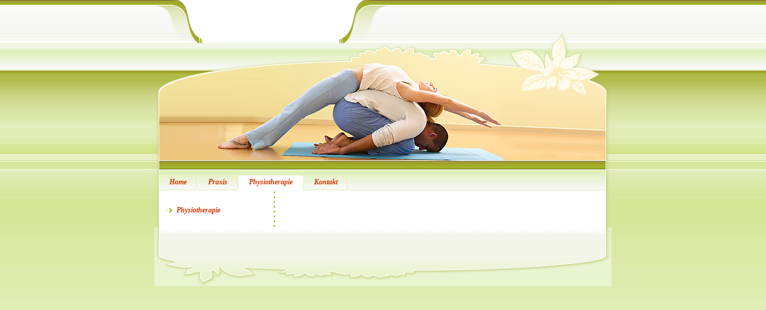

--- FILE ---
content_type: text/html
request_url: http://physio-neindorf.de/7.html
body_size: 1022
content:

<!DOCTYPE html
  PUBLIC "-//W3C//DTD HTML 4.01 Transitional//EN" "http://www.w3.org/TR/html4/loose.dtd">
<html><head>
      <meta http-equiv="Content-Type" content="text/html; charset=UTF-8">
   <meta name="author" content="Sandra Reising"><meta name="description" content="Physiotherapie Sandra Reising"><meta name="keywords" content="Physiotherapie, Reising, Sandra, Osteopathie, Wolfsburg, Neindorf, Arzt, Ärzte, 38446, Krankengymnastik, Manuelle Therapie, PNF, Skoliosebehandlung, Massage, Rückenschmerzen, Fußreflexzonentherapie, Migränetherapie, Sportphysiotherapie, Craniosakrale Therapie, Fangopackung, Ultraschall,Extensionen, Zentrifugalmassage, Dorntherapie, Lymphdrainage, Marnitztherapie, Kiefergelenksbehandlung, Atlastherapie, Trainingstherapie, Schmerzen, Beckenschiefstand,"><title>Physiotherapie - Physiotherapie Sandra Reising</title><link rel="stylesheet" type="text/css" media="all" href="main.css"><link rel="stylesheet" type="text/css" media="all" href="colorschemes/colorscheme4/colorscheme.css"><link rel="stylesheet" type="text/css" media="all" href="style.css"><script type="text/javascript" src="live_tinc.js"></script></head><body id="main_body"><div id="container"><div id="header"><div id="key_visual">&nbsp;</div><div id="logo"></div><div id="extra_div1"><span></span></div><div id="extra_div2"><span></span></div><div id="text_caption"></div></div><div id="main_container"><div id="main_nav_container"><ul id="main_nav_list"><li><a class="main_nav_item" href="index.html"><span class="main_nav_item_text">Home</span></a></li><li><a class="main_nav_item" href="2.html"><span class="main_nav_item_text">Praxis</span></a></li><li><a class="main_nav_active_item" href="7.html"><span class="main_nav_active_item_text">Physiotherapie</span></a></li><li><a class="main_nav_item" href="8.html"><span class="main_nav_item_text">Kontakt</span></a></li></ul></div><table id="layout_table"><tr><td id="left_column"><div id="left_column_container"><div class="sub_nav_container"><ul class="sub_nav_list"><li><a class="sub_nav_item" href="28.html"><span class="sub_nav_item_text">Physiotherapie</span></a></li></ul></div><div id="sub_container1"></div></div></td><td id="right_column"><div id="sub_container2"><div class="content" id="content_container"><p></p>










</div></div></td></tr></table></div><div id="footer"><div id="footer_text"></div></div></div><!-- wfxbuild / 1.0 / beauty0 / 2018-03-22 14:06:49 UTC--></body></html>

--- FILE ---
content_type: text/css
request_url: http://physio-neindorf.de/colorschemes/colorscheme4/colorscheme.css
body_size: 2451
content:
/*----------------------------------------------------------------------------
	colorscheme1.css for colorscheme 4

	this css-file contains all definitions, that depend on the colorscheme.

	(c) Schlund + Partner AG
----------------------------------------------------------------------------*/


/*-- main container --------------------------------------------------------*/

#container {
	background : url(images/static/contentbg.gif) repeat-y 50% 50%;
}

#main_container {
	background : url(images/static/maincontainerbg.gif) no-repeat;
}

/*--- header ---------------------------------------------------------------*/
#header	{
	background : url(images/static/headerbg.gif) no-repeat;
}

/*--- main navigation ------------------------------------------------------*/
#main_nav_container {
	background : url(images/static/navbg.gif) repeat; 
}

/*--- footer ---------------------------------------------------------------*/

#footer {
	background: transparent url(images/static/footerbg.gif) top left no-repeat;
}

/*----------------------------------------------------------------------------
  default-styles for html-elements
----------------------------------------------------------------------------*/

/*--- body -----------------------------------------------------------------*/

body#main_body {
	color: #000000;
	background : #e9f4d1 url(images/static/pgbk.gif) repeat-x;
}

.content table {
	border-color: #c1cc70;
}

.content th {
	color: #ffffff;
	background-color:#cad484;
	padding: 3px 2px 3px 2px;
}

.content tr.odd {
	color: #000;
	background-color:#f0fadb;
	padding: 3px 2px 3px 2px;
}

.content tr.even {
	color: #000;
	background-color:#fafff0;
	padding: 3px 2px 3px 2px;
}

/*--- forms ----------------------------------------------------------------*/

.content fieldset {
	border-color: #cad484;
	background : url(images/static/fieldset.gif) repeat-x;
}

.content legend {
	color: #cad484;
}

.content label {
	color: #000;
}

.content input {
	border-color: #cad484;
}

.content textarea {
	border-color: #cad484;
}

/*--------------------------------------------------------------------------*/

/*--- special --------------------------------------------------------------*/

#extra_div1 span {
	background : url(images/static/header_overlay.gif) no-repeat;
}

#extra_div2 span {
	background : url(images/static/bg_overlay.gif) no-repeat;
}

/*--------------------------------------------------------------------------*/


--- FILE ---
content_type: text/css
request_url: http://physio-neindorf.de/style.css
body_size: 3650
content:

div#logo a {
  display: block;
  width: 100%;
  height: 100%;
}
#footer_text a {
  font-family: Tahoma,sans-serif;
  font-style: normal;
  font-size: 10px;
  font-weight: normal;
  color: #060;
  text-decoration: underline; white-space: nowrap;
}

    
#key_visual {
   background: url(images/dynamic/key_visual3.jpg) no-repeat;
}
#text_caption {
  font-family: Trebuchet MS,sans-serif;
  font-style: italic;
  font-size: 20px;
  font-weight: normal;
  text-decoration: none;
  color: #D73600;
}
a.main_nav_active_item {
  background: url(images/dynamic/buttonset4/n1activeitem.gif) no-repeat;
  font-family: Georgia,serif;
  font-style: italic;
  font-size: 12px;
  font-weight: bold;
  text-decoration: none;
  color: #D73600;
  background-position: top right;
}
a.main_nav_item {
  background: url(images/dynamic/buttonset4/n1.gif) no-repeat;
  font-family: Georgia,serif;
  font-style: italic;
  font-size: 12px;
  font-weight: bold;
  text-decoration: none;
  color: #D73600;
  background-position: top right;
}
a.main_nav_item:hover {
  background: url(images/dynamic/buttonset4/n1hover.gif) no-repeat;
  font-family: Georgia,serif;
  font-style: italic;
  font-size: 12px;
  font-weight: bold;
  text-decoration: none;
  color: #C1CC70;
  background-position: top right;
}
a.sub_nav_active_item {
  background: url(images/dynamic/buttonset4/subnav1active.gif) no-repeat;
  font-family: Georgia,serif;
  font-style: italic;
  font-size: 12px;
  font-weight: bold;
  text-decoration: none;
  color: #D73600;
}
a.sub_nav_item {
  background: url(images/dynamic/buttonset4/subnav1.gif) no-repeat;
  font-family: Georgia,serif;
  font-style: italic;
  font-size: 12px;
  font-weight: bold;
  text-decoration: none;
  color: #D73600;
}
a.sub_nav_item:hover {
  background: url(images/dynamic/buttonset4/subnav1hover.gif) no-repeat;
  font-family: Georgia,serif;
  font-style: italic;
  font-size: 12px;
  font-weight: bold;
  text-decoration: none;
  color: #D73600;
}
.content h1 {
  font-family: Trebuchet MS,Tahoma,Verdana,Arial,sans-serif;
  font-style: normal;
  font-size: 32px;
  font-weight: normal;
  text-decoration: none;
  color: #387CC0;
}
.content h2 {
  font-family: Trebuchet MS,Tahoma,Verdana,Arial,sans-serif;
  font-style: normal;
  font-size: 25px;
  font-weight: normal;
  text-decoration: none;
  color: #387CC0;
}
.content h3 {
  font-family: Trebuchet MS,Tahoma,Verdana,Arial,sans-serif;
  font-style: normal;
  font-size: 20px;
  font-weight: normal;
  text-decoration: none;
  color: #387CC0;
}
.content, .content p, .content table, .content select, .content input, .content textarea {
  font-family: Tahoma,Verdana, Arial, sans-serif;
  font-style: normal;
  font-size: 12px;
  font-weight: normal;
  text-decoration: none;
  color: #555;
}
.content a:link {
  font-family: Tahoma,Verdana, Arial, sans-serif;
  font-style: normal;
  font-size: 12px;
  font-weight: normal;
  text-decoration: none;
  color: #D73600;
}
.content a:visited {
  font-family: Tahoma,Verdana, Arial, sans-serif;
  font-style: normal;
  font-size: 12px;
  font-weight: normal;
  text-decoration: none;
  color: black;
}
.content a:hover {
  font-family: Tahoma,Verdana, Arial, sans-serif;
  font-style: normal;
  font-size: 12px;
  font-weight: normal;
  text-decoration: underline;
  color: #D73600;
}
.content a:active {
  font-family: Tahoma,Verdana, Arial, sans-serif;
  font-style: normal;
  font-size: 12px;
  font-weight: normal;
  text-decoration: none;
  color: black;
}
#footer, #footer_text {
  font-family: Tahoma,sans-serif;
  font-style: normal;
  font-size: 10px;
  font-weight: normal;
  text-decoration: none;
  color: #060;
}

